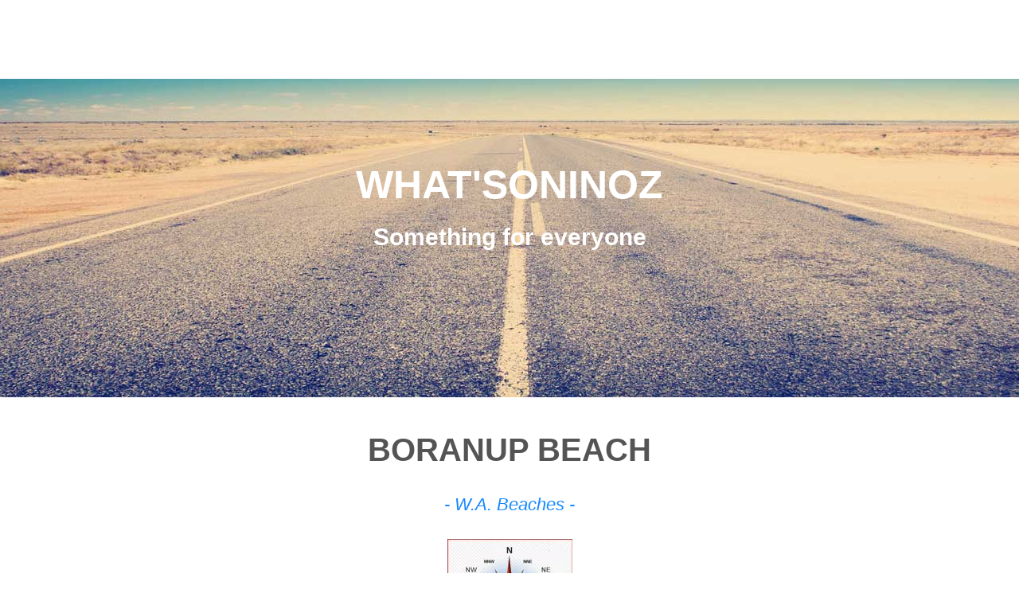

--- FILE ---
content_type: text/html; charset=UTF-8
request_url: http://www.whatsoninoz.com/boranup-beach.html
body_size: 2000
content:
<!DOCTYPE HTML>
<html>
<head><meta http-equiv="content-type" content="text/html; charset=UTF-8"><title>Boranup Beach</title><meta name="description" content="Boranup Beach">
<!-- start: tool_blocks.sbi_html_head -->
<link rel="canonical" href="http://www.whatsoninoz.com/boranup-beach.html"/>
<link rel="alternate" type="application/rss+xml" title="RSS" href="http://www.whatsoninoz.com/Aussie-Beaches.xml">
<meta property="og:title" content="Boranup Beach"/>
<meta property="og:description" content="Boranup Beach"/>
<meta property="og:type" content="article"/>
<meta property="og:url" content="http://www.whatsoninoz.com/boranup-beach.html"/>
<meta property="og:image" content="http://www.whatsoninoz.com/images/WABoranupBeach.jpg"/>
<!-- SD --><link rel="preconnect" href="https://fonts.gstatic.com/" crossorigin>
<script>var https_page=0</script>
<!-- end: tool_blocks.sbi_html_head -->
<link href="/sd/support-files/A.style.css.pagespeed.cf.AoRe_ZqeRJ.css" rel="stylesheet" type="text/css">
<script>var FIX=FIX||{};</script>
</head>
<body class="responsive"><div id="PageWrapper" class="legacy">
<div id="HeaderWrapper">
<div id="Header">
<div class="Liner">
<div class="WebsiteName">
<a href="/">What'sOnInOz</a>
</div><div class="Tagline">Something for everyone</div>
</div>
</div>
</div>
<table cellpadding="0" id="ContentWrapper">
<tr>
<td id="ContentColumn">
<div class="Liner"><p>
<h1 style="text-align: center">BORANUP BEACH</h1>
<p><div style="text-align: center; color: #1589FF; font-weight: bold;"><big style="color: #1589FF; font-weight: bold;"><span style="font-style: italic; font-weight: 2;"> - W.A. Beaches - </span></big><br></div>
</p><p align="center"><img src="http://www.whatsoninoz.com/images/xCompass2.jpg.pagespeed.ic.cv8KLHWJxK.webp" width="157" data-pin-media="http://www.whatsoninoz.com/images/Compass2.jpg"></p>
<p align="center"><img src="http://www.whatsoninoz.com/images/xWABoranupBeach.jpg.pagespeed.ic.2XEWexe-hq.webp" width="390" data-pin-media="http://www.whatsoninoz.com/images/WABoranupBeach.jpg"></p>
<p><a href="http://www.whatsoninoz.com/beaches-of-western-australia.html" title="WA - State Beaches" onclick="return FIX.track(this);">Boranup Beach</a>
- 258kms south south west of Perth within Lake Cave Mammoth Cave Nature Reserve.<br>
<!-- start: tool_blocks.footer -->
<div class="page_footer_container">
<div class="page_footer_content">
<div class="page_footer_liner" style="white-space:pre-line"><hr class="page_footer_divider_above"><div class="page_footer_text"><a href="http://www.whatsoninoz.com/site-policies.html" title="Site Policies">Copyright 2013 Aussie-Beaches.com - All Rights Reserved</a></div></div>
</div><div class="powered_by_sbi_banner">
<p><a href="http://www.sitesell.com/Donna115.html" rel="noopener nofollow" target="_blank"><img src="[data-uri]" border="0" alt="SBI"></a><br><a href="http://www.sitesell.com/Donna115.html" rel="noopener nofollow" target="_blank"><strong>SBI!</strong></a></p>
</div></div>
<!-- end: tool_blocks.footer -->
</p></div>
</td>
</tr>
</table>
<div id="FooterWrapper">
<div id="Footer">
<div class="Liner">
</div>
</div>
</div>
</div><!-- end PageWrapper -->
<script src="/sd/support-files/fix.js.pagespeed.jm.3phKUrh9Pj.js"></script>
<script>FIX.doEndOfBody();</script>
<script src="/sd/support-files/design.js.pagespeed.jm.uHGT603eP3.js"></script>
<!-- start: tool_blocks.sbi_html_body_end -->
<script>var SS_PARAMS={pinterest_enabled:false,googleplus1_on_page:false,socializeit_onpage:false};</script><style>.g-recaptcha{display:inline-block}.recaptcha_wrapper{text-align:center}</style>
<script>if(typeof recaptcha_callbackings!=="undefined"){SS_PARAMS.recaptcha_callbackings=recaptcha_callbackings||[]};</script><script>(function(d,id){if(d.getElementById(id)){return;}var s=d.createElement('script');s.async=true;s.defer=true;s.src="/ssjs/ldr.js";s.id=id;d.getElementsByTagName('head')[0].appendChild(s);})(document,'_ss_ldr_script');</script><!-- end: tool_blocks.sbi_html_body_end -->
<!-- Generated at 14:28:30 05-Dec-2022 with openroad v148 -->
</body>
</html>
